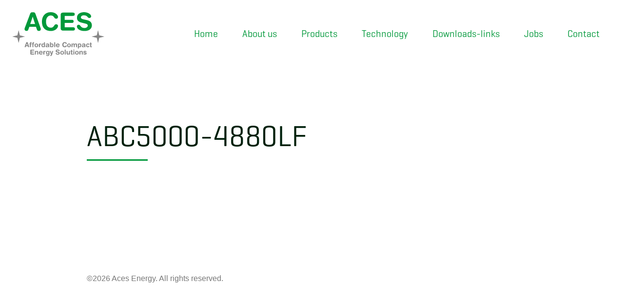

--- FILE ---
content_type: text/css
request_url: https://usercontent.one/wp/aces-energy.nl/wp-content/themes/aces/app.css?v=1769066236
body_size: 7705
content:
/* ------------------------------------------------------------ *    Reset
\* ------------------------------------------------------------ */
*,
*:before,
*:after {
  padding: 0;
  margin: 0;
  outline: 0;
  box-sizing: border-box; }

article, aside, details, figcaption, figure, footer, header, hgroup, menu, nav, section, summary, main {
  display: block; }

html,
body {
  min-height: 100%; }

html {
  tap-highlight-color: transparent; }

body {
  -moz-osx-font-smoothing: grayscale;
  -webkit-font-smoothing: antialiased;
  font-smoothing: antialiased;
  text-size-adjust: none; }

img, iframe, video, audio, object {
  max-width: 100%; }

img, iframe {
  border: 0 none; }

img {
  height: auto;
  display: inline-block;
  vertical-align: middle; }

b,
strong {
  font-weight: bold; }

address {
  font-style: normal; }

svg:not(:root) {
  overflow: hidden; }

a,
button,
input[type="submit"],
input[type="button"],
input[type="reset"],
input[type="file"],
input[type="image"],
label[for] {
  cursor: pointer; }

a[href^="tel"],
button[disabled],
input[disabled],
textarea[disabled],
select[disabled] {
  cursor: default; }

button::-moz-focus-inner,
input::-moz-focus-inner {
  padding: 0;
  border: 0; }

input[type="text"],
input[type="password"],
input[type="date"],
input[type="datetime"],
input[type="datetime-local"],
input[type="month"],
input[type="week"],
input[type="email"],
input[type="number"],
input[type="search"],
input[type="tel"],
input[type="time"],
input[type="url"],
input[type="color"],
textarea,
a[href^="tel"] {
  -webkit-appearance: none;
  -moz-appearance: none;
  appearance: none; }

input[type="number"]::-webkit-inner-spin-button,
input[type="number"]::-webkit-outer-spin-button {
  display: none;
  -webkit-appearance: none; }

input[type="search"]::-webkit-search-cancel-button,
input[type="search"]::-webkit-search-decoration {
  -webkit-appearance: none; }

textarea {
  overflow: auto;
  resize: none;
  -webkit-overflow-scrolling: touch;
  overflow-scrolling: touch; }

button,
input,
optgroup,
select,
textarea {
  font-family: inherit;
  font-size: inherit;
  color: inherit;
  -moz-osx-font-smoothing: grayscale;
  -webkit-font-smoothing: antialiased;
  font-smoothing: antialiased; }

button,
select {
  text-transform: none; }

table {
  width: 100%;
  border-collapse: collapse;
  border-spacing: 0; }

nav ul,
nav ol {
  list-style: none outside none; }

@keyframes showcase-image {
  0% {
    opacity: 0;
    transform: translateY(-30%) translateX(30%) scale(0.9); }
  100% {
    opacity: 1;
    transform: translateY(-20%) translateX(35%) scale(1); } }

@keyframes fade-in {
  0% {
    opacity: 0; }
  100% {
    opacity: 1; } }

.homepage {
  overflow-x: hidden; }
  .homepage .homepage-header {
    height: calc(100vh - 140px);
    position: relative; }
    .homepage .homepage-header .homepage-showcase {
      height: 90%;
      width: 100%;
      object-fit: contain;
      position: absolute;
      top: 25%;
      right: 5%;
      opacity: 0;
      transform: translateY(-30%) translateX(30%);
      transform-origin: 70% 50%;
      animation: 2000ms cubic-bezier(0.23, 1, 0.32, 1) 500ms 1 normal forwards running showcase-image; }
    .homepage .homepage-header .homepage-title {
      position: absolute;
      width: 50%;
      padding-right: 100px;
      left: 0;
      top: 50%;
      transform: translateY(-50%); }
      .homepage .homepage-header .homepage-title .homepage-title-text {
        opacity: 0;
        animation: 3500ms ease-out 1000ms 1 normal forwards running fade-in; }
        .homepage .homepage-header .homepage-title .homepage-title-text:after {
          display: none; }
      .homepage .homepage-header .homepage-title .link.see-more {
        display: inline-block;
        opacity: 0;
        animation: 2000ms ease-out 3000ms 1 normal forwards running fade-in; }
  .homepage .content-blocks {
    width: 80%;
    background-color: #f5f5f5;
    padding: 0 75px;
    margin: 0 -75px; }
    .homepage .content-blocks h2 {
      text-transform: uppercase; }
    .homepage .content-blocks .content-block {
      padding: 75px 0;
      font-size: 0; }
      .homepage .content-blocks .content-block .content-block-image {
        display: inline-block;
        width: 300px;
        vertical-align: middle; }
      .homepage .content-blocks .content-block .content-block-info {
        display: inline-block;
        width: calc(100% - 300px);
        vertical-align: middle;
        padding: 0 0 0 100px; }
      .homepage .content-blocks .content-block:nth-child(even) {
        transform: rotate(180deg); }
        .homepage .content-blocks .content-block:nth-child(even) > * {
          transform: rotate(180deg); }
        .homepage .content-blocks .content-block:nth-child(even) .content-block-info {
          padding: 0 100px 0 0; }
  @media only screen and (max-width: 1023px) {
    .homepage .homepage-header .homepage-title {
      top: 30%;
      width: 100%;
      padding-right: 0;
      text-align: center; }
      .homepage .homepage-header .homepage-title .button.see-more {
        margin-left: auto;
        margin-right: auto;
        margin-top: 0; } }
    @media only screen and (max-width: 1023px) and (max-width: 320px) {
      .homepage .homepage-header .homepage-title .button.see-more {
        display: none; } }
  @media only screen and (max-width: 1023px) {
    .homepage .homepage-header .homepage-showcase {
      right: 30%;
      top: 55%; }
    .homepage .content-blocks {
      width: calc(100% + 50px);
      margin: 0 -25px;
      padding: 25px; }
      .homepage .content-blocks .content-block {
        padding-top: 0;
        transform: none !important; }
        .homepage .content-blocks .content-block > * {
          transform: none !important; }
        .homepage .content-blocks .content-block .content-block-image {
          width: 100%;
          margin-bottom: 15px; }
        .homepage .content-blocks .content-block .content-block-info {
          padding-left: 0 !important;
          padding-right: 0 !important;
          width: 100%; }
          .homepage .content-blocks .content-block .content-block-info > * {
            width: 100%; } }

.advantages {
  margin-top: 25px; }
  .advantages .advantage {
    padding: 12.5px 0;
    font-size: 0; }
    .advantages .advantage i {
      width: 60px;
      user-select: none;
      color: #00983A;
      font-size: 32px; }
    .advantages .advantage span {
      width: calc(100% - 60px);
      font-size: 18px; }
    .advantages .advantage > * {
      display: inline-block;
      vertical-align: middle; }

.technology {
  font-size: 0;
  padding: 25px 0; }
  .technology .tech-image {
    width: 100px;
    height: 100px;
    object-fit: contain;
    display: inline-block;
    vertical-align: middle; }
  .technology .tech-info {
    display: inline-block;
    vertical-align: middle;
    width: calc(100% - 100px);
    padding-left: 75px; }
    .technology .tech-info .tech-title {
      color: #00983A; }

@media only screen and (max-width: 1023px) {
  .technology .tech-image {
    width: 60px;
    vertical-align: top; }
  .technology .tech-info {
    width: calc(100% - 60px);
    margin-top: 25px;
    padding-left: 15px; } }

.contact {
  width: 100%;
  height: 600px;
  background-color: #00983A;
  font-size: 0;
  box-shadow: 0 4px 19px -7px rgba(0, 0, 0, 0.75); }
  .contact .contact-address {
    width: 60%;
    display: inline-block;
    background-color: white;
    height: 100%;
    vertical-align: top;
    font-size: 16px;
    position: relative; }
    .contact .contact-address .addresses {
     height: 50%; 
      display: block;
      }
      .contact .contact-address .addresses .address-background {
	      background-size: cover;
	      min-height: 300px;
      }
      .contact .contact-address .addresses .address {
	      background: rgba(255, 255, 255, 0.75);
	      width: 35%;

        padding: 25px; }
        .contact .contact-address .addresses .address i {
          display: inline-block;
          vertical-align: middle;
          margin-right: 20px; }
        .contact .contact-address .addresses .address span {
          display: inline-block;
          vertical-align: middle; }
        .contact .contact-address .addresses .address a {
          display: block;
          margin: 5px 0;
          text-decoration: none;
          color: #00210D;
          transition: color 250ms ease-out;
          cursor: pointer !important; }
          .contact .contact-address .addresses .address a:hover {
            color: #00983A; }
  .contact .contact-form {
    vertical-align: top;
    height: 100%;
    position: relative;
    width: 40%;
    display: inline-block;
    font-size: 16px;
    text-align: center;
    font-family: geogrotesque, sans-serif; }
    .contact .contact-form > div {
      position: absolute;
      width: 70%;
      top: 50%;
      left: 50%;
      transform: translateY(-50%) translateX(-50%);
      text-align: left; }
      .contact .contact-form > div form > p {
        position: relative; }
      .contact .contact-form > div .textfield {
        position: relative;
        padding: 15px 0; }
        .contact .contact-form > div .textfield > * {
          width: 100%; }
        .contact .contact-form > div .textfield label {
          pointer-events: none;
          color: rgba(255, 255, 255, 0.85);
          position: absolute;
          top: 25px;
          transition: top 150ms ease-in, font-size 150ms ease-in; }
        .contact .contact-form > div .textfield input, .contact .contact-form > div .textfield textarea {
          background: transparent;
          padding: 10px 0;
          border: none;
          color: white;
          border-bottom: 1px solid rgba(255, 255, 255, 0.7); }
          .contact .contact-form > div .textfield input:focus ~ label, .contact .contact-form > div .textfield input:valid ~ label, .contact .contact-form > div .textfield textarea:focus ~ label, .contact .contact-form > div .textfield textarea:valid ~ label {
            top: 5px;
            font-size: 14px; }
    .contact .contact-form .wpcf7-response-output {
      padding: 15px;
      margin: 25px 0 0 0;
      width: 100%; }
    .contact .contact-form .wpcf7-mail-sent-ng {
      border: none;
      background-color: red;
      color: white; }
    .contact .contact-form .wpcf7-validation-errors {
      border: none;
      background-color: darkorange;
      color: white; }
  @media only screen and (max-width: 767px) {
    .contact {
      height: auto; }
      .contact .contact-address {
        width: 100%;
        padding: 0px;
        height: auto; }
	.contact .contact-address .addresses .address  {
		width: 100%;
	}
	.contact .contact-address .addresses .address-background {
		min-height: unset;
	}
        .contact .contact-address .addresses {
          position: static;
          top: unset;
          left: unset;
          transform: none;
          width: 100%; }
      .contact .contact-form {
        width: 100%;
        padding: 25px;
        height: auto; }
        .contact .contact-form > div {
          position: static;
          top: unset;
          left: unset;
          transform: none;
          width: 100%; } }
.product-page .content-panel {
  border-top: 1px solid rgba(0, 0, 0, 0.1);
}
.product-page .content-panel:nth-child(even) {
  background-color: #f5f5f5; }
  .product-page .content-panel:nth-child(even) .wrap:after {
    background-color: #f5f5f5; }
  .product-page .content-panel:nth-child(even) .product-category-products:after {
    /* Permalink - use to edit and share this gradient: http://colorzilla.com/gradient-editor/#f5f5f5+0,f5f5f5+100&0+0,1+100 */
    background: -moz-linear-gradient(left, rgba(245, 245, 245, 0) 0%, whitesmoke 100%);
    /* FF3.6-15 */
    background: -webkit-linear-gradient(left, rgba(245, 245, 245, 0) 0%, whitesmoke 100%);
    /* Chrome10-25,Safari5.1-6 */
    background: linear-gradient(to right, rgba(245, 245, 245, 0) 0%, whitesmoke 100%);
    /* W3C, IE10+, FF16+, Chrome26+, Opera12+, Safari7+ */
    filter: progid:DXImageTransform.Microsoft.gradient(startColorstr='#00f5f5f5', endColorstr='#f5f5f5', GradientType=1);
    /* IE6-9 */ }

.product-page .content-panel .product-category-header {
  position: relative;
  padding-bottom: 25px; }
  .product-page .content-panel .product-category-header h2 {
    margin-left: 50px;
    line-height: 60px; }
.product-page .content-panel .product-category-header h2 a { color: black;
  text-decoration: none;}
  .product-page .content-panel .product-category-header .more-products {
    position: absolute;
    right: 0;
    top: 0;
    margin: 0; }

.product-page .content-panel .product-category-products {
  font-size: 0;
  position: relative;
  text-align: center;}
  .product-page .content-panel .product-category-products .product-category-product {
    margin: 50px 50px 0 50px;
    width: 250px;
    display: inline-block;
    text-decoration: none;
    color: #00210D;
    transition: transform 400ms ease-in-out; }
    .product-page .content-panel .product-category-products .product-category-product:hover {
      transform: scale(1.1);
      transition-duration: 2s; }
    .product-page .content-panel .product-category-products .product-category-product img {
      width: 100%;
      height: 250px;
      object-fit: contain;
      margin-bottom: 25px; }
    .product-page .content-panel .product-category-products .product-category-product p {
      font-family: geogrotesque, sans-serif;
      width: 100%;
      text-align: center;
      text-transform: uppercase;
      font-size: 24px;
      color: #00210D;
      font-weight: 600;
      margin-bottom: 15px; }

    .pdf-download {
      margin-left: 16px;
      display: inline-block;
      height: 32px;
      width: 32px;
      vertical-align: middle;
    }
@media only screen and (max-width: 1023px) {
  .product-page .content-panel .product-category-header h2 {
    margin-left: 0; }
  .product-page .content-panel .product-category-products {
    margin: 0 -25px; }
    .product-page .content-panel .product-category-products .product-category-product {
      width: 150px; }
      .product-page .content-panel .product-category-products .product-category-product img {
        height: 150px; } }

@media only screen and (max-width: 767px) {
  .product-page .content-panel .product-category-header {
    position: static; }
    .product-page .content-panel .product-category-header h2 {
      font-size: 24px; }
    .product-page .content-panel .product-category-header .more-products {
      display: block;
    position: relative;} }

.inquiry-form {
  vertical-align: top;
  position: relative;
  display: inline-block;
  width: 100%;
  font-size: 16px;
  text-align: center;
  background-color: #808285;
  font-family: geogrotesque, sans-serif; }
  .inquiry-form h3 {
    color: white; }
  .inquiry-form > div {
    text-align: left; }
    .inquiry-form > div form {
      font-size: 0;
      width: 100%; }
      .inquiry-form > div form p {
        position: relative; }
      .inquiry-form > div form .form-section {
        border-top: 2px solid white;
        padding: 60px;
        width: 50%;
        display: inline-block;
        vertical-align: top;
        min-height: 600px; }
        .inquiry-form > div form .form-section:nth-child(2n) {
          border-left: 2px solid white; }
        .inquiry-form > div form .form-section:nth-last-child(1) {
          border-bottom: 2px solid white; }
        .inquiry-form > div form .form-section:nth-last-child(2) {
          border-bottom: 2px solid white; }
        .inquiry-form > div form .form-section:nth-child(4n+2) {
          background-color: #00983A; }
        .inquiry-form > div form .form-section:nth-child(4n+3) {
          background-color: #00983A; }
        .inquiry-form > div form .form-section h3 {
          margin: 0 15px; }
        .inquiry-form > div form .form-section .textfield {
          position: relative;
          padding: 15px;
          font-size: 16px; }
          .inquiry-form > div form .form-section .textfield.dimension {
            display: inline-block;
            width: 33.3%; }
          .inquiry-form > div form .form-section .textfield > * {
            width: 100%; }
          .inquiry-form > div form .form-section .textfield label {
            pointer-events: none;
            color: rgba(255, 255, 255, 0.85);
            position: absolute;
            top: 25px;
            transition: top 150ms ease-in, font-size 150ms ease-in; }
          .inquiry-form > div form .form-section .textfield input, .inquiry-form > div form .form-section .textfield textarea {
            background: transparent;
            padding: 10px 0 5px 0;
            border: none;
            color: white;
            border-bottom: 1px solid rgba(255, 255, 255, 0.7); }
            .inquiry-form > div form .form-section .textfield input:focus ~ label, .inquiry-form > div form .form-section .textfield input:valid ~ label, .inquiry-form > div form .form-section .textfield textarea:focus ~ label, .inquiry-form > div form .form-section .textfield textarea:valid ~ label {
              top: 5px;
              font-size: 14px; }
  .inquiry-form .wpcf7-response-output {
    padding: 15px;
    margin: 25px 0 0 0;
    width: 100%;
    font-size: 16px; }
  .inquiry-form .wpcf7-mail-sent-ng {
    border: none;
    background-color: red;
    color: white; }
  .inquiry-form .wpcf7-validation-errors {
    border: none;
    background-color: darkorange;
    color: white; }
  @media only screen and (max-width: 1023px) {
    .inquiry-form {
      background-color: transparent; }
      .inquiry-form > div form .form-section {
        min-height: 0;
        width: 100%;
        border-right: none !important;
        border-top: none !important;
        border-left: none !important;
        border-bottom: 2px solid white !important; }
        .inquiry-form > div form .form-section:nth-child(odd) {
          background-color: #00983A !important; }
        .inquiry-form > div form .form-section:nth-child(even) {
          background-color: #808285 !important; }
      .inquiry-form > div form button[type='submit'] {
        color: white; }
        .inquiry-form > div form button[type='submit']:before {
          background-color: #00983A; } }
  @media only screen and (max-width: 767px) {
    .inquiry-form > div form .form-section {
      padding: 25px 10px; }
      .inquiry-form > div form .form-section .textfield.dimension {
        width: 100%; }
    .inquiry-form > div form button[type='submit'] {
      margin-left: 0;
      margin-right: 0;
      width: 100%; } }

.keep-me-updated {
  vertical-align: top;
  height: auto;
  position: relative;
  display: inline-block;
  padding: 75px 50px;
  font-size: 16px;
  text-align: center;
  font-family: geogrotesque, sans-serif;
  background-color: #00983A; }
  .keep-me-updated > div {
    text-align: left; }
    .keep-me-updated > div form {
      font-size: 0; }
      .keep-me-updated > div form > * {
        display: inline-block;
        vertical-align: middle;
        margin: 0 25px; }
      .keep-me-updated > div form p {
        position: relative;
        text-align: center;
        margin-top: 15px;
        width: calc(100% - 50px); }
      .keep-me-updated > div form .textfield {
        font-size: 18px;
        position: relative;
        width: calc(50% - 50px);
        padding: 15px 0; }
        .keep-me-updated > div form .textfield > * {
          width: 100%; }
        .keep-me-updated > div form .textfield label {
          pointer-events: none;
          color: rgba(255, 255, 255, 0.85);
          position: absolute;
          top: 25px;
          transition: top 150ms ease-in, font-size 150ms ease-in; }
        .keep-me-updated > div form .textfield input, .keep-me-updated > div form .textfield textarea {
          background: transparent;
          padding: 10px 0;
          border: none;
          color: white;
          border-bottom: 1px solid rgba(255, 255, 255, 0.7); }
          .keep-me-updated > div form .textfield input:focus ~ label, .keep-me-updated > div form .textfield input:valid ~ label, .keep-me-updated > div form .textfield textarea:focus ~ label, .keep-me-updated > div form .textfield textarea:valid ~ label {
            top: 5px;
            font-size: 14px; }
  .keep-me-updated .wpcf7-response-output {
    padding: 15px;
    margin: 0 25px;
    width: 100%;
    font-size: 16px; }
  .keep-me-updated .wpcf7-mail-sent-ng {
    border: none;
    background-color: red;
    color: white; }
  .keep-me-updated .wpcf7-validation-errors {
    border: none;
    background-color: darkorange;
    color: white; }
  @media only screen and (max-width: 767px) {
    .keep-me-updated {
      padding: 25px 0; }
      .keep-me-updated > div form .textfield {
        width: calc(100% - 50px); } }

.news-panel {
  padding-top: 0; }
  .news-panel .news-item {
    font-size: 0;
    cursor: pointer;
    display: block;
    color: #00210D;
    transition: background-color 200ms ease-in;
    margin-bottom: 25px; }
    .news-panel .news-item:hover {
      background-color: #eeeeee; }
      .news-panel .news-item:hover .news-item-info .news-item-title {
        color: #00983A; }
      .news-panel .news-item:hover .news-item-info .news-item-date {
        opacity: 0.45; }
    .news-panel .news-item .news-item-photo {
      display: inline-block;
      width: 200px;
      height: 200px;
      object-fit: cover;
      vertical-align: middle; }
    .news-panel .news-item .news-item-info {
      vertical-align: middle;
      display: inline-block;
      width: calc(100% - 200px);
      padding: 25px 0 25px 100px; }
      .news-panel .news-item .news-item-info .news-item-date {
        font-family: geogrotesque, sans-serif;
        text-transform: uppercase;
        font-weight: 600;
        opacity: 0.25;
        font-size: 18px;
        transition: opacity 200ms ease-in;
        letter-spacing: 0.05em;
        padding-bottom: 10px; }
      .news-panel .news-item .news-item-info .news-item-title {
        font-family: geogrotesque, sans-serif;
        font-size: 30px;
        line-height: 40px;
        transition: color 200ms ease-in; }
    @media only screen and (max-width: 767px) {
      .news-panel .news-item {
        margin-bottom: 35px; }
        .news-panel .news-item .news-item-photo {
          width: 100%;
          height: 150px; }
        .news-panel .news-item .news-item-info {
          width: 100%;
          padding: 10px 0 25px 0; }
          .news-panel .news-item .news-item-info .news-item-date {
            padding-bottom: 0;
            position: relative;
            top: -190px; }
          .news-panel .news-item .news-item-info .news-item-title {
            position: relative;
            top: -25px; } }
  .news-panel .news-pagination {
    text-align: right;
    padding: 100px 0 0 0; }
    .news-panel .news-pagination .pagination-button {
      position: relative;
      display: inline-block;
      vertical-align: middle;
      text-decoration: none;
      min-width: 30px;
      height: 30px;
      line-height: 26px;
      font-size: 14px;
      text-align: center;
      padding: 0 5px;
      color: #aaa;
      border: 2px solid #ccc;
      font-family: geogrotesque, sans-serif;
      font-weight: 600;
      transition: border-color 150ms ease-in, color 150ms ease-in; }
      .news-panel .news-pagination .pagination-button:hover {
        border-color: #00983A;
        color: #00983A; }
    .news-panel .news-pagination .pagination-direction {
      border-color: transparent; }
      .news-panel .news-pagination .pagination-direction.disabled {
        pointer-events: none;
        border: none;
        opacity: 0.5; }
      .news-panel .news-pagination .pagination-direction:after {
        content: '';
        display: block;
        position: absolute;
        width: 7px;
        height: 7px;
        top: 50%;
        left: 50%;
        border-top: 2px solid #aaa;
        border-right: 2px solid #aaa;
        transform: translateX(-50%) translateY(-50%);
        transition: border-color 150ms ease-in; }
      .news-panel .news-pagination .pagination-direction.next:after {
        transform: translateX(-50%) translateY(-50%) rotate(45deg); }
      .news-panel .news-pagination .pagination-direction.previous:after {
        transform: translateX(-50%) translateY(-50%) rotate(-135deg); }
      .news-panel .news-pagination .pagination-direction:hover:after {
        border-color: #00983A; }

#menu-toggle {
  position: fixed;
  left: -9999px;
  opacity: 0;
  pointer-events: none; }

.menu-toggle-icon {
  position: absolute;
  left: 5px;
  top: 50%;
  transform: translateY(-50%) scale(0.75);
  /*
     * Vortex
     */ }
  .menu-toggle-icon .hamburger {
    padding: 15px 15px;
    display: inline-block;
    cursor: pointer;
    transition-property: opacity, filter;
    transition-duration: 0.15s;
    transition-timing-function: linear;
    font: inherit;
    color: inherit;
    text-transform: none;
    background-color: transparent;
    border: 0;
    margin: 0;
    overflow: visible; }
  .menu-toggle-icon .hamburger-box {
    width: 40px;
    height: 24px;
    display: inline-block;
    position: relative; }
  .menu-toggle-icon .hamburger-inner {
    display: block;
    top: 50%;
    margin-top: -2px; }
  .menu-toggle-icon .hamburger-inner, .menu-toggle-icon .hamburger-inner::before, .menu-toggle-icon .hamburger-inner::after {
    width: 40px;
    height: 4px;
    background-color: #00983A;
    border-radius: 0;
    position: absolute;
    transition-property: transform;
    transition-duration: 0.15s;
    transition-timing-function: ease; }
  .menu-toggle-icon .hamburger-inner::before, .menu-toggle-icon .hamburger-inner::after {
    content: "";
    display: block; }
  .menu-toggle-icon .hamburger-inner::before {
    top: -10px; }
  .menu-toggle-icon .hamburger-inner::after {
    bottom: -10px; }
  .menu-toggle-icon .hamburger--vortex .hamburger-inner {
    transition-duration: 0.2s;
    transition-timing-function: cubic-bezier(0.19, 1, 0.22, 1); }
  .menu-toggle-icon .hamburger--vortex .hamburger-inner::before, .menu-toggle-icon .hamburger--vortex .hamburger-inner::after {
    transition-duration: 0s;
    transition-delay: 0.1s;
    transition-timing-function: linear; }
  .menu-toggle-icon .hamburger--vortex .hamburger-inner::before {
    transition-property: top, opacity; }
  .menu-toggle-icon .hamburger--vortex .hamburger-inner::after {
    transition-property: bottom, transform; }

#menu-toggle:checked ~ .menu-toggle-icon .hamburger--vortex .hamburger-inner {
  transform: rotate(765deg);
  transition-timing-function: cubic-bezier(0.19, 1, 0.22, 1); }

#menu-toggle:checked ~ .menu-toggle-icon .hamburger--vortex .hamburger-inner::before, #menu-toggle:checked ~ .menu-toggle-icon .hamburger--vortex.is-active .hamburger-inner::after {
  transition-delay: 0s; }

#menu-toggle:checked ~ .menu-toggle-icon .hamburger--vortex .hamburger-inner::before {
  top: 0;
  opacity: 0; }

#menu-toggle:checked ~ .menu-toggle-icon .hamburger--vortex .hamburger-inner::after {
  bottom: 0;
  transform: rotate(90deg); }

@keyframes header-home-animation {
  0% {
    transform: translateY(-50%) translateX(-200%); }
  100% {
    transform: translateY(-50%) translateX(0); } }

@keyframes header-home-animation-mobile {
  0% {
    transform: translateY(-110%); }
  100% {
    transform: translateY(0); } }

@keyframes header-menu-animation {
  0% {
    opacity: 0;
    transform: translateY(-50%) translateX(10%); }
  100% {
    opacity: 1;
    transform: translateY(-50%) translateX(0); } }

header {
  position: fixed;
  top: 0;
  left: 0;
  right: 0;
  list-style: none;
  display: block;
  text-align: right;
  height: 140px;
  padding: 25px;
  background-color: white;
  z-index: 99;
  transition: height 250ms ease-out, box-shadow 250ms ease-out; }
  header.menu-animation .header-home {
    transform: translateY(-50%) translateX(-200%);
    animation: 1500ms cubic-bezier(0.23, 1, 0.32, 1) 2000ms 1 normal forwards running header-home-animation; }
  header.menu-animation ul.header-menu {
    opacity: 0;
    transform: translateY(-50%) translateX(10%);
    animation: 600ms cubic-bezier(0.25, 0.46, 0.45, 0.94) 2000ms 1 normal forwards running header-menu-animation; }
  header.scrolled {
    height: 115px;
    box-shadow: 0 4px 19px -7px rgba(0, 0, 0, 0.75); }
  header .header-home {
    position: absolute;
    top: 50%;
    height: 100%;
    padding: 25px 0;
    transform: translateY(-50%) translateX(0);
    left: 25px;
    text-align: left; }
    header .header-home img {
      height: 100%; }
  header ul.header-menu {
    font-size: 0;
    display: block;
    position: absolute;
    top: 50%;
    transform: translateY(-50%);
    right: 25px; }
    header ul.header-menu > li {
      display: inline-block;
      position: relative; }
      header ul.header-menu > li.menu-item-has-children:hover {
        box-shadow: 0 4px 10px 0 rgba(0, 0, 0, 0.08); }
        header ul.header-menu > li.menu-item-has-children:hover ul.sub-menu {
          max-height: 500px; }
      header ul.header-menu > li ul.sub-menu {
        display: block;
        position: absolute;
        left: 0;
        top: 70px;
        text-align: left;
        width: 300px;
        background-color: white;
        box-shadow: 0 4px 10px 0 rgba(0, 0, 0, 0.08);
        max-height: 0;
        transition: max-height 300ms ease-in-out;
        overflow: hidden; }
        header ul.header-menu > li ul.sub-menu li.current-menu-item a {
          font-weight: 600;
          color: #00983A; }
          header ul.header-menu > li ul.sub-menu li.current-menu-item a:hover {
            color: #00983A; }
        header ul.header-menu > li ul.sub-menu li > a {
          font-size: 18px;
          padding: 10px 25px;
          color: #777777;
          text-decoration: none;
          font-family: geogrotesque, sans-serif;
          display: block; }
          header ul.header-menu > li ul.sub-menu li > a:hover {
            color: #00210D;
            font-weight: 600; }
        header ul.header-menu > li ul.sub-menu li:first-child {
          padding-top: 10px; }
        header ul.header-menu > li ul.sub-menu li:last-child {
          padding-bottom: 10px; }
      header ul.header-menu > li > a {
        display: block;
        position: relative;
        color: #00983A;
        font-size: 20px;
        line-height: 1;
        font-family: geogrotesque, sans-serif;
        text-decoration: none;
        padding: 25px; }
      header ul.header-menu > li.current-menu-item > a {
        color: #00983A; }
      header ul.header-menu > li.current-menu-item:after {
        content: '';
        position: absolute;
        left: 25px;
        right: 25px;
        bottom: 10px;
        height: 2px;
        background-color: #00983A;
        transform: none; }
      header ul.header-menu > li:after {
        content: '';
        position: absolute;
        left: 25px;
        right: 25px;
        bottom: 10px;
        height: 2px;
        background-color: #777777;
        transform: scaleX(0) rotate(2deg);
        transition: transform 250ms; }
      header ul.header-menu > li:hover:after {
        transform: scaleX(1) rotate(0deg); }
  header #menu-toggle, header .menu-toggle-icon {
    display: none; }
    @media only screen and (max-width: 1023px) {
      header #menu-toggle, header .menu-toggle-icon {
        display: block; } }
  @media only screen and (max-width: 1023px) {
    header {
      height: auto;
      width: 100%;
      padding: 0 25px;
      text-align: center; }
      header.menu-animation {
        transform: translateY(-110%);
        animation: 1500ms cubic-bezier(0.23, 1, 0.32, 1) 2000ms 1 normal forwards running header-home-animation-mobile; }
      header.scrolled {
        height: auto; }
        header.scrolled a.header-home {
          height: 56px; }
      header.menu-animation a.header-home {
        animation: none;
        transform: scale(1); }
      header a.header-home {
        left: unset;
        right: unset;
        top: unset;
        bottom: unset;
        position: relative;
        display: inline-block;
        transform-origin: 50% 0;
        z-index: 98;
        transform: scale(1);
        transition: transform 300ms ease-in-out, height 300ms ease-in-out;
        padding: 10px 0;
        height: 80px;
        /* Permalink - use to edit and share this gradient: http://colorzilla.com/gradient-editor/#ffffff+0,ffffff+100&1+0,1+50,0+100 */
        background: -moz-linear-gradient(top, white 0%, white 50%, rgba(255, 255, 255, 0) 100%);
        /* FF3.6-15 */
        background: -webkit-linear-gradient(top, white 0%, white 50%, rgba(255, 255, 255, 0) 100%);
        /* Chrome10-25,Safari5.1-6 */
        background: linear-gradient(to bottom, white 0%, white 50%, rgba(255, 255, 255, 0) 100%);
        /* W3C, IE10+, FF16+, Chrome26+, Opera12+, Safari7+ */
        filter: progid:DXImageTransform.Microsoft.gradient(startColorstr='#ffffff', endColorstr='#00ffffff', GradientType=0);
        /* IE6-9 */ }
        header a.header-home img {
          height: 100%; }
      header .menu-toggle-icon {
        z-index: 99; }
      header div.header-menu {
        overflow: hidden;
        position: fixed;
        top: 0;
        height: 0;
        left: 0;
        right: 0;
        transition: height 550ms cubic-bezier(0.86, 0, 0.07, 1), box-shadow 300ms ease-in;
        background-color: white; }
        header div.header-menu ul.header-menu {
          position: absolute;
          top: calc(50% + 56px);
          left: 0;
          right: 0;
          transform: translateY(-50%);
          text-align: center;
          animation: none;
          opacity: 1; }
          header div.header-menu ul.header-menu li {
            display: block;
            transition: background-color 200ms; }
            header div.header-menu ul.header-menu li:after {
              display: none; }
            header div.header-menu ul.header-menu li.current-menu-item {
              font-weight: 600; }
              header div.header-menu ul.header-menu li.current-menu-item:after {
                display: block;
                width: 80px;
                left: 50%;
                bottom: 5px;
                transform: translateX(-50%);
                background-color: #00210D; }
            header div.header-menu ul.header-menu li.menu-item-has-children {
              box-shadow: none; }
            header div.header-menu ul.header-menu li :hover {
              background-color: #f5f5f5; }
            header div.header-menu ul.header-menu li .sub-menu {
              display: none; }
            header div.header-menu ul.header-menu li a {
              padding: 25px 0; }
      header #menu-toggle:checked ~ div.header-menu {
        height: 100vh;
        box-shadow: 0 4px 19px -7px rgba(0, 0, 0, 0.75); }
      header #menu-toggle:checked ~ a.header-home {
        transition: transform 300ms ease-in-out 150ms, height 300ms ease-in-out 150ms;
        transform: scale(1.6);
        height: 80px; } }
  @media only screen and (max-width: 767px) {
    header div.header-menu ul.header-menu li a {
      padding: 15px 0; } }

@media only screen and (max-width: 1120px) {
  header ul.header-menu > li > a {
    padding: 25px 15px; } }

footer {
  padding: 75px 0; }
  footer .copyright {
    text-align: center;
    font-size: 16px;
    line-height: 24px;
    color: #777777;
    font-family: Nunito, sans-serif; }

.products {
  margin: 0 -75px;
  font-size: 0;
  text-align: center; }
  .products .product {
    background-color: rgba(255, 255, 255, 0.85);
    padding: 75px;
    margin: 75px;
    width: calc(50% - 150px);
    vertical-align: top;
    display: inline-block;
    position: relative;
    overflow: hidden;
    color: #00210D;
    text-decoration: none; }
    .products .product .product-picture {
      width: 100%;
      height: 300px;
      object-fit: contain; }
    .products .product .product-name {
      margin-top: 25px;
      text-align: center;
      transition: opacity 200ms; }
    .products .product:hover .product-name {
      opacity: 0; }
    .products .product .product-stats {
      position: absolute;
      overflow: hidden;
      top: 100%;
      left: 0;
      right: 0;
      bottom: 0;
      padding: 75px;
      background-color: rgba(255, 255, 255, 0.75);
      transition: top 250ms ease-in; }
      .products .product .product-stats .product-stats-name {
        margin-bottom: 25px;
        text-align: center; }
      .products .product .product-stats .product-stat {
        line-height: 28px; }
        .products .product .product-stats .product-stat .product-stat-name {
          display: inline-block;
          vertical-align: middle;
          text-align: right;
          width: 50%;
          font-size: 16px;
          line-height: 18px;
          padding: 5px 40px 5px 0;
          text-transform: uppercase;
          font-family: geogrotesque, sans-serif;
          font-weight: 600;
          transition: padding 400ms ease-out; }
        .products .product .product-stats .product-stat .product-stat-value {
          padding: 5px 0 5px 40px;
          display: inline-block;
          vertical-align: middle;
          text-align: left;
          width: 50%;
          font-size: 16px;
          line-height: 18px;
          transition: padding 400ms ease-out; }
    .products .product:hover .product-stats {
      top: 0; }
      .products .product:hover .product-stats .product-stat-name {
        padding: 5px 10px 5px 0; }
      .products .product:hover .product-stats .product-stat-value {
        padding: 5px 0 5px 10px; }
  @media only screen and (max-width: 1024px) {
    .products {
      margin: 0; }
      .products .product {
        margin: 12.5px 0;
        width: 100%;
        padding: 25px; }
        .products .product .product-name {
          opacity: 1 !important;
          margin-bottom: 10px; }
        .products .product .product-stats {
          position: static;
          background: none;
          padding: 0; }
          .products .product .product-stats .product-stats-name {
            display: none; }
          .products .product .product-stats .product-stat > * {
            padding: 5px 10px !important; } }

.chargers .charger {
  background-color: rgba(255, 255, 255, 0.85);
  margin: 75px 0;
  padding: 75px;
  font-size: 0; }
  .chargers .charger .product-header {
    display: inline-block;
    vertical-align: middle;
    width: 250px; }
    .chargers .charger .product-header .product-picture {
      width: 100%; }
    .chargers .charger .product-header .product-name {
      text-align: center;
      margin-top: 25px; }
  .chargers .charger .product-stats {
    padding: 25px 75px;
    display: inline-block;
    vertical-align: middle;
    width: calc(50% - 125px);
    font-size: 16px; }
    .chargers .charger .product-stats .product-stat {
      margin: 20px 0; }
      .chargers .charger .product-stats .product-stat .product-stat-name {
        font-family: geogrotesque, sans-serif;
        text-transform: uppercase;
        display: inline; }
      .chargers .charger .product-stats .product-stat .product-stat-value {
        display: inline;
        font-weight: 600; }
  .chargers .charger .io {
    display: inline-block;
    vertical-align: middle;
    width: calc(50% - 125px); }
    .chargers .charger .io > div {
      font-size: 16px;
      text-align: center;
      display: inline-block;
      width: 50%;
      padding: 25px; }
      .chargers .charger .io > div:not(:last-child) {
        border-right: 1px solid rgba(0, 0, 0, 0.3); }
    .chargers .charger .io .io-header {
      font-family: geogrotesque, sans-serif;
      text-transform: uppercase;
      font-size: 18px;
      font-weight: 600;
      margin-bottom: 5px; }
      .chargers .charger .io .io-header > * {
        vertical-align: middle; }
    .chargers .charger .io .io-cable i {
      font-size: 16px; }

@media only screen and (min-width: 1400px) {
  .chargers .charger .product-header {
    width: 200px; }
  .chargers .charger .product-stats {
    width: calc(50% - 100px); }
  .chargers .charger .io {
    width: calc(50% - 100px); } }

@media only screen and (max-width: 1024px) {
  .chargers .charger .product-header {
    width: 50%; }
    .chargers .charger .product-header img {
      object-fit: contain;
      max-height: 200px; }
  .chargers .charger .product-stats {
    width: 50%;
    padding-right: 0; }
  .chargers .charger .io {
    margin-top: 50px;
    width: 100%; } }

@media only screen and (max-width: 1023px) {
  .chargers .charger .product-header {
    width: 150px; }
  .chargers .charger .product-stats {
    width: calc(100% - 150px);
    padding-right: 0; }
  .chargers .charger .io {
    margin-top: 50px;
    width: 100%; } }

@media only screen and (max-width: 767px) {
  .chargers .charger {
    padding: 50px 25px;
    margin: 25px 0; }
    .chargers .charger .product-header {
      width: 100%; }
      .chargers .charger .product-header img {
        object-fit: contain;
        max-height: 150px; }
    .chargers .charger .product-stats {
      width: 100%;
      padding-right: 0;
      padding-left: 0;
      text-align: center; }
    .chargers .charger .io {
      margin-top: 0;
      width: 100%;
      padding: 0 50px; }
      .chargers .charger .io > div:not(:last-child) {
        border-right: none;
        border-bottom: 1px solid rgba(0, 0, 0, 0.3); }
      .chargers .charger .io .input, .chargers .charger .io .output {
        width: 100%;
        padding: 10px 5px; } }

.single-battery .top {
  font-size: 0; }
  .single-battery .top .banner {
    display: inline-block;
    width: 50%;
    vertical-align: middle; }
    .single-battery .top .banner .battery-photo {
      width: 100%;
      margin-top: 50px; }
  .single-battery .top .main-specs {
    padding: 0 100px 0 200px;
    font-size: 18px;
    display: inline-block;
    width: 50%;
    vertical-align: middle; }
    .single-battery .top .main-specs .main-spec {
      padding: 15px 0; }
      .single-battery .top .main-specs .main-spec .main-spec-key {
        font-size: 26px;
        color: #00210D;
        opacity: 0.6;
        display: inline-block;
        vertical-align: middle;
        margin-right: 5px;
        text-transform: uppercase;
        font-family: geogrotesque, sans-serif; }
      .single-battery .top .main-specs .main-spec .main-spec-value {
        font-size: 36px;
        color: #00210D;
        font-weight: 600;
        display: inline-block;
        vertical-align: middle;
        font-family: geogrotesque, sans-serif; }
      .single-battery .top .main-specs .main-spec .main-spec-sub {
        font-family: geogrotesque, sans-serif;
        font-size: 16px;
        opacity: 0.4;
        display: inline-block;
        vertical-align: middle;
        color: #00210D; }
    .single-battery .top .main-specs .more-link {
      padding-top: 25px; }

.single-battery .mid {
  margin-top: 50px; }
  .single-battery .mid .product-stats {
    margin-top: 50px; }
    .single-battery .mid .product-stats .product-stat {
      font-size: 0; }
      .single-battery .mid .product-stats .product-stat:nth-child(even) {
        background-color: #f5f5f5; }
      .single-battery .mid .product-stats .product-stat .product-stat-name {
        width: 50%;
        display: inline-block;
        padding: 10px;
        vertical-align: top;
        box-sizing: border-box;
        font-size: 18px;
        text-align: right;
        opacity: 0.6;
        font-family: geogrotesque, sans-serif; }
      .single-battery .mid .product-stats .product-stat .product-stat-value {
        width: 50%;
        box-sizing: border-box;
        font-size: 18px;
        display: inline-block;
        padding: 10px;
        vertical-align: top;
        font-family: geogrotesque, sans-serif;
        font-weight: 500; }

@media only screen and (max-width: 1023px) {
  .single-battery .top .main-specs {
    padding-left: 100px; }
    .single-battery .top .main-specs .main-spec .main-spec-key {
      display: block;
      font-size: 20px; }
    .single-battery .top .main-specs .main-spec .main-spec-value {
      font-size: 28px; } }

@media only screen and (max-width: 767px) {
  .single-battery .top .banner {
    width: 100%; }
    .single-battery .top .banner .battery-photo {
      max-height: 250px;
      object-fit: contain; }
  .single-battery .top .main-specs {
    width: 100%; }
    .single-battery .top .main-specs .main-spec {
      display: none; }
    .single-battery .top .main-specs .more-link {
      padding-left: 25px; }
  .single-battery .mid {
    margin-top: 0; } }

main {
  padding-top: 140px;
  font-family: Roboto, sans-serif;
  color: #00210D; }
  @media only screen and (max-width: 1023px) {
    main {
      padding-top: 80px; } }
  main.no-scroll {
    height: 100vh;
    overflow: hidden; }
    main.no-scroll + footer {
      display: none; }

* {
  -webkit-tap-highlight-color: transparent; }

h1 {
  font-size: 60px;
  line-height: 80px;
  font-family: geogrotesque, sans-serif;
  font-weight: 400;
  margin-bottom: 40px;
  position: relative; }
  @media only screen and (max-width: 1023px) {
    h1 {
      font-size: 32px;
      line-height: 48px; } }
  h1:after {
    content: '';
    position: absolute;
    left: 0;
    bottom: -10px;
    width: 125px;
    height: 3px;
    background-color: #00983A; }

h2 {
  font-size: 30px;
  line-height: 42px;
  font-family: geogrotesque, sans-serif;
  font-weight: 600; }

h3 {
  font-size: 24px;
  line-height: 40px;
  font-family: geogrotesque, sans-serif;
  font-weight: 600;
  text-transform: uppercase; }

p {
  font-size: 18px;
  line-height: 30px;
  color: #777777; }
  @media only screen and (max-width: 767px) {
    p {
      font-size: 16px; } }

.banner {
  padding: 100px 0 25px 0;
  display: block;
  width: 100%; }
  .banner p {
    max-width: 890px; }
  @media only screen and (max-width: 767px) {
    .banner {
      padding: 50px 0; } }

.content-panel {
  padding: 50px 0; }
  .content-panel.grey {
    background-color: #f2f2f2; }
  .content-panel.background {
    background-size: cover !important; }

.link {
  position: relative;
  display: inline-block;
  font-size: 18px;
  font-family: geogrotesque, sans-serif;
  cursor: pointer;
  padding-bottom: 5px;
  color: #00210D;
  text-decoration: none; }
  .link:before {
    pointer-events: none;
    content: '';
    bottom: 0;
    position: absolute;
    height: 2px;
    background-color: #00983A;
    right: 0;
    display: block;
    width: 100%;
    transition: width 250ms ease-in, right 250ms ease-in, transform 250ms ease-in, bottom 250ms ease-in; }
  .link:after {
    pointer-events: none;
    content: '';
    right: 0;
    width: 10px;
    height: 10px;
    border-top: none;
    border-left: none;
    position: absolute;
    display: block;
    bottom: -4px;
    border-right: 1.5px solid #00983A;
    border-bottom: 1.5px solid #00983A;
    transform: rotate(-45deg);
    opacity: 0;
    transition: opacity 250ms ease-in, right 250ms ease-in, bottom 250ms ease-in; }
  .link.down:before {
    transition-delay: 200ms; }
  .link.down:after {
    right: calc(50% - 4.5px);
    transform: rotate(45deg);
    bottom: -38px;
    transition-delay: 0ms; }
  .link:hover:before {
    width: 40px;
    right: -30px; }
  .link:hover:after {
    opacity: 1;
    right: -30px; }
  .link:hover.down:before {
    transform: rotate(90deg);
    width: 40px;
    right: calc(50% - 20px);
    bottom: -20px;
    transition-delay: 0ms; }
  .link:hover.down:after {
    opacity: 1;
    bottom: -38px;
    right: calc(50% - 4.5px);
    transition-delay: 250ms; }

.wrap {
  padding: 0 25px;
  width: 974px;
  position: relative;
  display: block;
  margin: 0 auto;
  max-width: 100%; }
  @media only screen and (max-width: 767px) {
    .wrap {
      width: 100%; } }
  @media only screen and (max-width: 1023px) {
    .wrap {
      width: 717px; } }
  @media only screen and (min-width: 1400px) {
    .wrap {
      width: 1200px; } }
  @media only screen and (min-width: 1851px) {
    .wrap {
      width: 1400px; } }

.button, button {
  height: 60px;
  display: block;
  font-size: 20px;
  overflow: hidden;
  background: transparent;
  color: #00210D;
  font-weight: 600;
  position: relative;
  border-radius: 2px;
  text-align: center;
  line-height: 60px;
  font-family: geogrotesque, sans-serif;
  border: none;
  text-transform: uppercase;
  padding: 0 50px;
  margin: 25px auto;
  z-index: 20;
  cursor: pointer;
  text-decoration: none;
  transition: color 50ms ease-in 80ms; }
  .button.primary, button.primary {
    color: white; }
    .button.primary:before, button.primary:before {
      background-color: #00983A; }
    .button.primary:after, button.primary:after {
      background-color: #00210D; }
  .button.white, button.white {
    color: #00983A; }
    .button.white:before, button.white:before {
      background-color: transparent; }
    .button.white:after, button.white:after {
      background-color: #00983A; }
    .button.white:hover, button.white:hover {
      color: white; }
  .button:before, button:before {
    z-index: -1;
    content: '';
    position: absolute;
    top: 0;
    left: 0;
    right: 0;
    bottom: 0;
    background-color: white; }
  .button:after, button:after {
    content: '';
    position: absolute;
    z-index: -1;
    top: 0;
    left: 0;
    right: 0;
    bottom: 0;
    transform: translateX(-110%);
    transition: transform 200ms ease-in;
    background-color: #00210D; }
  .button:hover, button:hover {
    color: white; }
    .button:hover:after, button:hover:after {
      transform: translateX(0); }
  .button.hover-primary:after, button.hover-primary:after {
    background-color: #00983A; }

.news-item ul {
  display: block;
  margin-left: 50px;
  color: #777777;
  font-size: 18px; }
  @media only screen and (max-width: 767px) {
    .news-item ul {
      font-size: 16px; } }


--- FILE ---
content_type: text/javascript
request_url: https://usercontent.one/wp/aces-energy.nl/wp-content/themes/aces/app.min.js
body_size: 2082
content:
(function e(t,n,r){function s(o,u){if(!n[o]){if(!t[o]){var a=typeof require=="function"&&require;if(!u&&a)return a(o,!0);if(i)return i(o,!0);var f=new Error("Cannot find module '"+o+"'");throw f.code="MODULE_NOT_FOUND",f}var l=n[o]={exports:{}};t[o][0].call(l.exports,function(e){var n=t[o][1][e];return s(n?n:e)},l,l.exports,e,t,n,r)}return n[o].exports}var i=typeof require=="function"&&require;for(var o=0;o<r.length;o++)s(r[o]);return s})({1:[function(require,module,exports){try{var ce=new window.CustomEvent("test");ce.preventDefault();if(ce.defaultPrevented!==true){throw new Error("Could not prevent default")}}catch(e){var CustomEvent=function(event,params){var evt,origPrevent;params=params||{bubbles:false,cancelable:false,detail:undefined};evt=document.createEvent("CustomEvent");evt.initCustomEvent(event,params.bubbles,params.cancelable,params.detail);origPrevent=evt.preventDefault;evt.preventDefault=function(){origPrevent.call(this);try{Object.defineProperty(this,"defaultPrevented",{get:function(){return true}})}catch(e){this.defaultPrevented=true}};return evt};CustomEvent.prototype=window.Event.prototype;window.CustomEvent=CustomEvent}},{}],2:[function(require,module,exports){"use strict";require("./polyfills.js");var _header=require("../shared/header");var _header2=_interopRequireDefault(_header);var _contactForm=require("../shared/contact-form");var _contactForm2=_interopRequireDefault(_contactForm);var _backgroundScroll=require("../shared/background-scroll");var _backgroundScroll2=_interopRequireDefault(_backgroundScroll);var _index=require("../templates/home/index");var _index2=_interopRequireDefault(_index);var _singleBattery=require("../shared/single-battery");var _singleBattery2=_interopRequireDefault(_singleBattery);function _interopRequireDefault(obj){return obj&&obj.__esModule?obj:{default:obj}}new _header2.default;new _index2.default;new _contactForm2.default;new _singleBattery2.default;document.querySelectorAll(".content-panel.background").forEach(function(element){new _backgroundScroll2.default(element)})},{"../shared/background-scroll":4,"../shared/contact-form":5,"../shared/header":6,"../shared/single-battery":7,"../templates/home/index":8,"./polyfills.js":3}],3:[function(require,module,exports){"use strict";require("custom-event-polyfill");if(window.NodeList&&!NodeList.prototype.forEach){NodeList.prototype.forEach=function(callback,thisArg){thisArg=thisArg||window;for(var i=0;i<this.length;i++){callback.call(thisArg,this[i],i,this)}}}if(!String.prototype.endsWith){String.prototype.endsWith=function(search,this_len){if(this_len===undefined||this_len>this.length){this_len=this.length}return this.substring(this_len-search.length,this_len)===search}}},{"custom-event-polyfill":1}],4:[function(require,module,exports){"use strict";Object.defineProperty(exports,"__esModule",{value:true});var _createClass=function(){function defineProperties(target,props){for(var i=0;i<props.length;i++){var descriptor=props[i];descriptor.enumerable=descriptor.enumerable||false;descriptor.configurable=true;if("value"in descriptor)descriptor.writable=true;Object.defineProperty(target,descriptor.key,descriptor)}}return function(Constructor,protoProps,staticProps){if(protoProps)defineProperties(Constructor.prototype,protoProps);if(staticProps)defineProperties(Constructor,staticProps);return Constructor}}();function _classCallCheck(instance,Constructor){if(!(instance instanceof Constructor)){throw new TypeError("Cannot call a class as a function")}}var BackgroundScroll=function(){function BackgroundScroll(rootElement){_classCallCheck(this,BackgroundScroll);if(!rootElement){return}this.rootElement=rootElement;this.addListeners()}_createClass(BackgroundScroll,[{key:"addListeners",value:function addListeners(){var _this=this;window.addEventListener("scroll",function(e){var doc=document.documentElement,scrollTop=(window.pageYOffset||doc.scrollTop)-(doc.clientTop||0),pageHeight=Math.max(doc.clientHeight,window.innerHeight||0),percentage=parseInt(100*(scrollTop/pageHeight));_this.rootElement.style.backgroundPosition=percentage+"% "+percentage+"%"})}}]);return BackgroundScroll}();exports.default=BackgroundScroll},{}],5:[function(require,module,exports){"use strict";Object.defineProperty(exports,"__esModule",{value:true});function _classCallCheck(instance,Constructor){if(!(instance instanceof Constructor)){throw new TypeError("Cannot call a class as a function")}}var ContactForm=function ContactForm(){_classCallCheck(this,ContactForm);this.rootElement=document.querySelector(".wpcf7-form");if(!this.rootElement){return}this.rootElement.querySelectorAll("input, textarea").forEach(function(input){input.setAttribute("required",true)})};exports.default=ContactForm},{}],6:[function(require,module,exports){"use strict";Object.defineProperty(exports,"__esModule",{value:true});var _createClass=function(){function defineProperties(target,props){for(var i=0;i<props.length;i++){var descriptor=props[i];descriptor.enumerable=descriptor.enumerable||false;descriptor.configurable=true;if("value"in descriptor)descriptor.writable=true;Object.defineProperty(target,descriptor.key,descriptor)}}return function(Constructor,protoProps,staticProps){if(protoProps)defineProperties(Constructor.prototype,protoProps);if(staticProps)defineProperties(Constructor,staticProps);return Constructor}}();function _classCallCheck(instance,Constructor){if(!(instance instanceof Constructor)){throw new TypeError("Cannot call a class as a function")}}var Header=function(){function Header(){_classCallCheck(this,Header);this.rootElement=document.querySelector("header");if(!this.rootElement)return;this.addListeners()}_createClass(Header,[{key:"addListeners",value:function addListeners(){var _this=this;window.addEventListener("scroll",function(e){if(e.target.scrollingElement.scrollTop===0){_this.rootElement.classList.remove("scrolled")}else{_this.rootElement.classList.add("scrolled")}})}}]);return Header}();exports.default=Header},{}],7:[function(require,module,exports){"use strict";Object.defineProperty(exports,"__esModule",{value:true});var _createClass=function(){function defineProperties(target,props){for(var i=0;i<props.length;i++){var descriptor=props[i];descriptor.enumerable=descriptor.enumerable||false;descriptor.configurable=true;if("value"in descriptor)descriptor.writable=true;Object.defineProperty(target,descriptor.key,descriptor)}}return function(Constructor,protoProps,staticProps){if(protoProps)defineProperties(Constructor.prototype,protoProps);if(staticProps)defineProperties(Constructor,staticProps);return Constructor}}();function _classCallCheck(instance,Constructor){if(!(instance instanceof Constructor)){throw new TypeError("Cannot call a class as a function")}}var BatteryDetailPage=function(){function BatteryDetailPage(){_classCallCheck(this,BatteryDetailPage);this.rootElement=document.querySelector(".single-battery");if(!this.rootElement)return;this.downLinkElement=this.rootElement.querySelector(".link.down");this.specsElement=this.rootElement.querySelector(".mid");this.headerElement=document.querySelector("header");this.addListeners()}_createClass(BatteryDetailPage,[{key:"addListeners",value:function addListeners(){var _this=this;this.downLinkElement.addEventListener("click",function(e){window.scroll({top:_this.specsElement.getBoundingClientRect().top+window.scrollY-_this.headerElement.offsetHeight,left:0,behavior:"smooth"})})}}]);return BatteryDetailPage}();exports.default=BatteryDetailPage},{}],8:[function(require,module,exports){"use strict";Object.defineProperty(exports,"__esModule",{value:true});var _createClass=function(){function defineProperties(target,props){for(var i=0;i<props.length;i++){var descriptor=props[i];descriptor.enumerable=descriptor.enumerable||false;descriptor.configurable=true;if("value"in descriptor)descriptor.writable=true;Object.defineProperty(target,descriptor.key,descriptor)}}return function(Constructor,protoProps,staticProps){if(protoProps)defineProperties(Constructor.prototype,protoProps);if(staticProps)defineProperties(Constructor,staticProps);return Constructor}}();function _classCallCheck(instance,Constructor){if(!(instance instanceof Constructor)){throw new TypeError("Cannot call a class as a function")}}var Homepage=function(){function Homepage(){var _this=this;_classCallCheck(this,Homepage);this.rootElement=document.querySelector(".homepage");if(!this.rootElement){return}this.mainElement=document.querySelector("main");this.mainElement.classList.add("no-scroll");setTimeout(function(){_this.mainElement.classList.remove("no-scroll")},2500);this.headerElement=this.rootElement.querySelector(".homepage-header");this.showcaseElement=this.rootElement.querySelector(".homepage-showcase");if(this.showcaseElement&&this.headerElement){this.addShowcaseListener()}}_createClass(Homepage,[{key:"addShowcaseListener",value:function addShowcaseListener(){window.addEventListener("scroll",this.updateShowcaseCSS.bind(this));window.addEventListener("resize",this.updateShowcaseCSS.bind(this))}},{key:"updateShowcaseCSS",value:function updateShowcaseCSS(){var doc=document.documentElement,scrollTop=(window.pageYOffset||doc.scrollTop)-(doc.clientTop||0),headerHeight=this.headerElement.offsetHeight,scaleRatio=1-scrollTop/headerHeight/5,translateRatioY=-20+scrollTop/(headerHeight*2)*180-Math.pow(scrollTop/(headerHeight*2),2)*150,translateRatioX=35+scrollTop/headerHeight*3;this.showcaseElement.style.opacity=1;this.showcaseElement.style.animation="none";this.showcaseElement.style.transform="translateY("+translateRatioY+"%) translateX("+translateRatioX+"%) scale("+scaleRatio+")"}}]);return Homepage}();exports.default=Homepage},{}]},{},[2]);

--- FILE ---
content_type: image/svg+xml
request_url: https://usercontent.one/wp/aces-energy.nl/wp-content/themes/aces/assets/images/ACES-logo.svg
body_size: 16392
content:
<svg id="2ffa9881-e459-4448-a2cd-254008227d70" data-name="Laag 1" xmlns="http://www.w3.org/2000/svg" viewBox="0 0 322.75 153.88"><defs><style>.\36 2e9004e-8b6f-4281-aa47-83b4d391bf7e{fill:#00983a}.\38 39a195f-ade8-443d-aeca-db7171117394{fill:#878787}</style></defs><title>ACES-logo</title><g id="fb872be6-94ab-4ca4-9f37-20de110f2f16" data-name="&lt;Groep&gt;"><path id="67b4ed77-5b8c-46e7-b8bd-ca3400a0d340" data-name="&lt;Samengesteld pad&gt;" class="62e9004e-8b6f-4281-aa47-83b4d391bf7e" d="M302.34 183.19c1.23-3.24 3.5-4.38 7-4.38h3.42c3.24 0 6.13.79 7.71 5.26l17.35 48.28a19.66 19.66 0 0 1 1.4 5.52 6.55 6.55 0 0 1-6.75 6.31c-3.15 0-5.43-1.14-6.48-3.94l-3.68-10.51h-23.12l-3.77 10.51c-1 2.8-3 3.94-6.4 3.94-3.94 0-6.66-2.45-6.66-6.31a19.66 19.66 0 0 1 1.4-5.52zM311 194.4h-.18l-8.5 25.32h16.82z" transform="translate(-239.15 -178.46)"/><path id="8ecb335c-63fe-4696-b70a-fbcac8212a4f" data-name="&lt;Samengesteld pad&gt;" class="62e9004e-8b6f-4281-aa47-83b4d391bf7e" d="M373.94 178.46c16.47 0 25.5 10.34 25.5 16.47 0 4-2.19 6.48-6.48 6.48-8.32 0-5.87-11.39-19-11.39-9 0-16.47 7.8-16.47 21.47 0 11.48 4.56 21.47 17 21.47 11.3 0 11-12.09 18-12.09 3.5 0 7 2 7 5.52 0 9.11-11 18.14-25 18.14-19.71 0-31.37-11.3-31.37-33-.02-17.83 10.5-33.07 30.82-33.07z" transform="translate(-239.15 -178.46)"/><path id="1fc43a09-5dbd-4740-bb63-32dd967b174c" data-name="&lt;Samengesteld pad&gt;" class="62e9004e-8b6f-4281-aa47-83b4d391bf7e" d="M408.73 188.36c0-6.4 3.33-8.41 8.41-8.41h33.73c4.21 0 7.27 1.23 7.27 5.78s-3.07 5.78-7.27 5.78H423.1v13.67h24.36c3.77 0 6.75 1.05 6.75 5.52s-3 5.52-6.75 5.52H423.1v15.25h28.48c4.21 0 7.27 1.23 7.27 5.78s-3.07 5.78-7.27 5.78h-34.44c-5.08 0-8.41-2-8.41-8.41z" transform="translate(-239.15 -178.46)"/><path id="21fda527-1643-42e8-91a3-5434c5dd2591" data-name="&lt;Samengesteld pad&gt;" class="62e9004e-8b6f-4281-aa47-83b4d391bf7e" d="M501.43 206.49c13.14 3 16.47 10.78 16.47 18.14 0 11.39-8.59 19.89-25.93 19.89-18.22 0-26.37-9.11-26.37-15.95a5.77 5.77 0 0 1 6-6c7.8 0 5.78 11.39 20.33 11.39 7.45 0 11.57-4.12 11.57-8.32 0-2.54-1.23-5.34-6.13-6.57L481.19 215c-13.06-3.33-15.42-10.51-15.42-17.26 0-14 13-19.28 25.15-19.28 11.21 0 24.45 6.31 24.45 14.72 0 3.59-3.07 5.7-6.57 5.7-6.66 0-5.43-9.37-18.84-9.37-6.66 0-10.34 3.07-10.34 7.45s5.26 5.78 9.81 6.83z" transform="translate(-239.15 -178.46)"/></g><path id="e9145ef4-d22e-4c55-9e6b-0b778dc3abbe" data-name="&lt;Pad&gt;" class="839a195f-ade8-443d-aeca-db7171117394" d="M18.12 81.29l4.35-18.12 4.35 18.12 18.11 4.35-18.11 4.34-4.35 18.12-4.35-18.12L0 85.64l18.12-4.35z"/><path id="69f1b833-545a-48d3-a065-a0e0e1c272a6" data-name="&lt;Pad&gt;" class="839a195f-ade8-443d-aeca-db7171117394" d="M295.93 81.29l4.35-18.12 4.35 18.12 18.12 4.35-18.12 4.34-4.35 18.12-4.35-18.12-18.11-4.34 18.11-4.35z"/><g id="88d76621-3701-4255-a85e-08c64294b74e" data-name="&lt;Groep&gt;"><path id="171db86a-dbc4-4679-9cd7-f89c711c7941" data-name="&lt;Samengesteld pad&gt;" class="839a195f-ade8-443d-aeca-db7171117394" d="M288.39 284.82a1.78 1.78 0 0 1 1.92-1.2h.94a1.94 1.94 0 0 1 2.11 1.44l4.75 13.22a5.39 5.39 0 0 1 .38 1.51 1.79 1.79 0 0 1-1.85 1.73 1.68 1.68 0 0 1-1.78-1.08l-1-2.88h-6.33l-1 2.88a1.59 1.59 0 0 1-1.75 1.08 1.68 1.68 0 0 1-1.82-1.73 5.39 5.39 0 0 1 .38-1.51zm2.37 3.07l-2.33 6.93H293z" transform="translate(-239.15 -178.46)"/><path id="416e7e33-3b1a-422f-977b-903dac44885c" data-name="&lt;Samengesteld pad&gt;" class="839a195f-ade8-443d-aeca-db7171117394" d="M301.19 291h-.79c-1 0-1.39-.38-1.39-1.15s.41-1.15 1.39-1.15h.79v-1.75c0-2.21 1.82-3.38 3.86-3.38 1.27 0 2.3.5 2.3 1.68a1.17 1.17 0 0 1-1.13 1.2c-.26 0-.5-.07-.77-.07a.73.73 0 0 0-.77.82v1.51h1.08c1 0 1.58.31 1.58 1.15s-.55 1.15-1.58 1.15h-1.08v8.8a1.75 1.75 0 0 1-3.5 0z" transform="translate(-239.15 -178.46)"/><path id="0b18db8c-f1f6-45c2-878c-75c639241fd5" data-name="&lt;Samengesteld pad&gt;" class="839a195f-ade8-443d-aeca-db7171117394" d="M310.06 291h-.79c-1 0-1.39-.38-1.39-1.15s.41-1.15 1.39-1.15h.79v-1.75c0-2.21 1.82-3.38 3.86-3.38 1.27 0 2.3.5 2.3 1.68a1.17 1.17 0 0 1-1.13 1.2c-.26 0-.5-.07-.77-.07a.73.73 0 0 0-.77.82v1.51h1.08c1 0 1.58.31 1.58 1.15s-.55 1.15-1.58 1.15h-1.08v8.8a1.75 1.75 0 0 1-3.5 0z" transform="translate(-239.15 -178.46)"/><path id="f8ee8ded-6d1b-45fc-a026-63fabb7f7e2e" data-name="&lt;Samengesteld pad&gt;" class="839a195f-ade8-443d-aeca-db7171117394" d="M323.78 288.35c4.22 0 6.48 2.88 6.48 6.57 0 3.5-1.7 6.6-6.48 6.6s-6.48-3.09-6.48-6.6c0-3.69 2.26-6.57 6.48-6.57zm0 10.58c2.09 0 3-1.87 3-4s-.94-4-3-4-3 1.7-3 4 .91 4 3 4z" transform="translate(-239.15 -178.46)"/><path id="8b007c3f-17c3-4ae3-8a8d-930b9f0da5d0" data-name="&lt;Samengesteld pad&gt;" class="839a195f-ade8-443d-aeca-db7171117394" d="M332.7 290a1.58 1.58 0 1 1 3.17 0v1.34c.41-1.46 1.2-3 2.9-3a1.77 1.77 0 0 1 1.92 1.7 1.6 1.6 0 0 1-1.69 1.76h-.62c-1.42 0-2.18 1-2.18 3.89v4.08a1.75 1.75 0 0 1-3.5 0z" transform="translate(-239.15 -178.46)"/><path id="7d3db04e-f629-45ef-add1-ec5b040d473d" data-name="&lt;Samengesteld pad&gt;" class="839a195f-ade8-443d-aeca-db7171117394" d="M353.85 299.86c0 1.08-.5 1.66-1.58 1.66a1.45 1.45 0 0 1-1.58-1.66v-.55a3.67 3.67 0 0 1-3.69 2.21c-2.93 0-5.49-2.13-5.49-6.67 0-3.36 1.7-6.5 5.4-6.5a3.85 3.85 0 0 1 3.45 1.78v-4.75a1.75 1.75 0 1 1 3.5 0zm-6.12-1.08c2 0 2.81-1.82 2.81-3.81 0-1.8-.67-3.91-2.81-3.89S345 293.34 345 295c0 2 .87 3.73 2.74 3.78z" transform="translate(-239.15 -178.46)"/><path id="1ff80b65-0cab-4ed5-ad06-a68cd138000a" data-name="&lt;Samengesteld pad&gt;" class="839a195f-ade8-443d-aeca-db7171117394" d="M368.27 297.82a12.6 12.6 0 0 0 .36 2.35 1.47 1.47 0 0 1-1.58 1.34 1.89 1.89 0 0 1-2.06-2 6 6 0 0 1-4.8 2 3.75 3.75 0 0 1-4-3.57c0-2.9 2.21-3.72 4.89-4l2.13-.24c.84-.1 1.51-.29 1.51-1.29s-1-1.44-2.21-1.44c-2.59 0-2.66 1.92-4.05 1.92a1.39 1.39 0 0 1-1.49-1.34c0-1.39 2-3.17 5.56-3.17 3.36 0 5.69 1.08 5.69 3.6zm-3.5-2.52a3.15 3.15 0 0 1-1.51.55L362 296c-1.46.22-2.25.67-2.25 1.73 0 .79.74 1.44 1.94 1.44 1.92 0 3.09-1.25 3.09-2.54z" transform="translate(-239.15 -178.46)"/><path id="9ac8daea-30f1-4329-a68b-bdee0ce5b764" data-name="&lt;Samengesteld pad&gt;" class="839a195f-ade8-443d-aeca-db7171117394" d="M371.28 285.37a1.75 1.75 0 1 1 3.5 0v4.75a3.85 3.85 0 0 1 3.45-1.78c3.69 0 5.4 3.14 5.4 6.5 0 4.53-2.57 6.67-5.49 6.67a3.67 3.67 0 0 1-3.69-2.21v.55a1.45 1.45 0 0 1-1.58 1.66c-1.08 0-1.58-.58-1.58-1.66zm6.12 5.71c-2.13 0-2.81 2.09-2.81 3.89 0 2 .77 3.81 2.81 3.81 1.87 0 2.78-1.75 2.78-3.81 0-1.63-.55-3.89-2.78-3.89z" transform="translate(-239.15 -178.46)"/><path id="8a00f09c-e39d-45fd-867e-76a2c67cb2a5" data-name="&lt;Samengesteld pad&gt;" class="839a195f-ade8-443d-aeca-db7171117394" d="M386.13 285.37a1.75 1.75 0 1 1 3.5 0v14.39a1.75 1.75 0 0 1-3.5 0z" transform="translate(-239.15 -178.46)"/><path id="d75497ff-b591-48ba-a9c6-d2d0cf36b898" data-name="&lt;Samengesteld pad&gt;" class="839a195f-ade8-443d-aeca-db7171117394" d="M395.58 295.59a3 3 0 0 0 3.24 3.19c2.64 0 2.64-1.73 4.05-1.73a1.45 1.45 0 0 1 1.44 1.37c0 2.11-3.38 3.09-5.49 3.09-4.89 0-6.74-3.31-6.74-6.36 0-4.08 2.47-6.81 6.62-6.81s6.33 2.85 6.33 5.73c0 1.2-.36 1.51-1.54 1.51zm6.14-2a3 3 0 0 0-3-2.78 3.15 3.15 0 0 0-3.19 2.78z" transform="translate(-239.15 -178.46)"/><path id="ada9d8a4-f3f5-4527-a7f3-ec50cba7042c" data-name="&lt;Samengesteld pad&gt;" class="839a195f-ade8-443d-aeca-db7171117394" d="M422.94 283.53c4.51 0 7 2.83 7 4.51a1.61 1.61 0 0 1-1.78 1.78c-2.28 0-1.61-3.12-5.21-3.12-2.47 0-4.51 2.14-4.51 5.88 0 3.14 1.25 5.88 4.65 5.88 3.09 0 3-3.31 4.92-3.31a1.73 1.73 0 0 1 1.92 1.51c0 2.5-3 5-6.84 5-5.4 0-8.59-3.1-8.59-9 0-4.96 2.87-9.13 8.44-9.13z" transform="translate(-239.15 -178.46)"/><path id="b5f603a7-9ce8-42f9-87a8-f0e87aa54524" data-name="&lt;Samengesteld pad&gt;" class="839a195f-ade8-443d-aeca-db7171117394" d="M437.88 288.35c4.22 0 6.48 2.88 6.48 6.57 0 3.5-1.7 6.6-6.48 6.6s-6.48-3.09-6.48-6.6c0-3.69 2.26-6.57 6.48-6.57zm0 10.58c2.09 0 3-1.87 3-4s-.94-4-3-4-3 1.7-3 4 .91 4 3 4z" transform="translate(-239.15 -178.46)"/><path id="578bad09-c856-4ae0-ac5d-6aebaed338ce" data-name="&lt;Samengesteld pad&gt;" class="839a195f-ade8-443d-aeca-db7171117394" d="M446.61 290.1a1.66 1.66 0 1 1 3.31 0v.46a4.94 4.94 0 0 1 4.22-2.21 3.49 3.49 0 0 1 3.36 2.21 4.77 4.77 0 0 1 4.13-2.21c2.42 0 4.37 1.1 4.37 4.25v7.17a1.75 1.75 0 0 1-3.5 0v-6.28c0-1.25-.55-2.25-1.92-2.25a2.59 2.59 0 0 0-2.54 2.71v5.83a1.75 1.75 0 0 1-3.5 0v-6.28c0-1.25-.55-2.25-1.92-2.25a2.59 2.59 0 0 0-2.54 2.71v5.83a1.75 1.75 0 0 1-3.5 0z" transform="translate(-239.15 -178.46)"/><path id="7b0c3e6d-335f-4282-b611-889d86c427b0" data-name="&lt;Samengesteld pad&gt;" class="839a195f-ade8-443d-aeca-db7171117394" d="M468.81 290c0-1.08.5-1.66 1.58-1.66A1.45 1.45 0 0 1 472 290v.55a3.67 3.67 0 0 1 3.69-2.21c2.93 0 5.49 2.14 5.49 6.67 0 3.36-1.7 6.5-5.4 6.5a3.75 3.75 0 0 1-3.45-1.77v4.68a1.75 1.75 0 0 1-3.5 0zm6.12 1.08c-2 0-2.81 1.82-2.81 3.81 0 1.8.67 3.91 2.81 3.89s2.78-2.25 2.78-3.89c0-2.06-.91-3.76-2.78-3.81z" transform="translate(-239.15 -178.46)"/><path id="eed08c39-28b7-4d68-bb5e-80c4b81daa0e" data-name="&lt;Samengesteld pad&gt;" class="839a195f-ade8-443d-aeca-db7171117394" d="M495.1 297.82a12.58 12.58 0 0 0 .36 2.35 1.47 1.47 0 0 1-1.58 1.34 1.89 1.89 0 0 1-2.06-2 6 6 0 0 1-4.8 2 3.75 3.75 0 0 1-4-3.57c0-2.9 2.21-3.72 4.89-4l2.13-.24c.84-.1 1.51-.29 1.51-1.29s-1-1.44-2.21-1.44c-2.59 0-2.66 1.92-4.05 1.92a1.39 1.39 0 0 1-1.49-1.34c0-1.39 2-3.17 5.56-3.17 3.36 0 5.68 1.08 5.68 3.6zm-3.5-2.52a3.15 3.15 0 0 1-1.51.55l-1.27.19c-1.46.22-2.25.67-2.25 1.73 0 .79.74 1.44 1.94 1.44 1.92 0 3.09-1.25 3.09-2.54z" transform="translate(-239.15 -178.46)"/><path id="d7af8ec3-639f-44ef-b921-7e556e0fe27d" data-name="&lt;Samengesteld pad&gt;" class="839a195f-ade8-443d-aeca-db7171117394" d="M504 288.35c2.93 0 5.11 1.66 5.11 3.29a1.48 1.48 0 0 1-1.63 1.51c-1.66 0-1.06-2.06-3.57-2.06-1.37 0-3 .94-3 4.1 0 2.18 1 3.6 3 3.6 2.45 0 1.92-2.25 3.77-2.25a1.39 1.39 0 0 1 1.46 1.34c0 1.54-1.73 3.65-5.33 3.65-4.32 0-6.36-2.66-6.36-6.33-.01-4.05 2.27-6.85 6.55-6.85z" transform="translate(-239.15 -178.46)"/><path id="1de1d6dc-4a7f-4a72-94f5-d857ca255c1d" data-name="&lt;Samengesteld pad&gt;" class="839a195f-ade8-443d-aeca-db7171117394" d="M511.9 291h-.6c-1 0-1.39-.38-1.39-1.15s.41-1.15 1.39-1.15h.6v-2.13a1.75 1.75 0 1 1 3.5 0v2.13h1.06c1 0 1.58.31 1.58 1.15s-.55 1.15-1.58 1.15h-1.06v7c0 .53.29.82.91.82h.5A1.1 1.1 0 0 1 518 300c0 1-.86 1.56-2.54 1.56-2.54 0-3.6-1.05-3.6-3.12z" transform="translate(-239.15 -178.46)"/><path id="be859ddc-a3e2-48fe-a109-7252fa0a6ba3" data-name="&lt;Samengesteld pad&gt;" class="839a195f-ade8-443d-aeca-db7171117394" d="M302.68 312.24c0-1.75.91-2.3 2.3-2.3h9.23c1.15 0 2 .34 2 1.58s-.84 1.58-2 1.58h-7.6v3.74h6.67c1 0 1.85.29 1.85 1.51s-.82 1.51-1.85 1.51h-6.67V324h7.8c1.15 0 2 .34 2 1.58s-.84 1.58-2 1.58H305c-1.39 0-2.3-.55-2.3-2.3z" transform="translate(-239.15 -178.46)"/><path id="98f77a26-d2f7-427b-bd0c-7f03d120bbdd" data-name="&lt;Samengesteld pad&gt;" class="839a195f-ade8-443d-aeca-db7171117394" d="M318.58 316.1c0-1.06.48-1.75 1.58-1.75s1.58.7 1.58 1.75v.46a5 5 0 0 1 4.25-2.21c2.11 0 4.41 1.06 4.41 4.61v6.81a1.75 1.75 0 0 1-3.5 0v-6.12c0-1.42-.7-2.42-2.21-2.42a2.72 2.72 0 0 0-2.66 2.76v5.78a1.75 1.75 0 0 1-3.5 0z" transform="translate(-239.15 -178.46)"/><path id="168332ed-2509-4ad2-b978-ee3b86e954ab" data-name="&lt;Samengesteld pad&gt;" class="839a195f-ade8-443d-aeca-db7171117394" d="M336.2 321.59a3 3 0 0 0 3.24 3.19c2.64 0 2.64-1.73 4.05-1.73a1.45 1.45 0 0 1 1.44 1.37c0 2.11-3.38 3.09-5.49 3.09-4.89 0-6.74-3.31-6.74-6.36 0-4.08 2.47-6.81 6.62-6.81s6.33 2.85 6.33 5.73c0 1.2-.36 1.51-1.54 1.51zm6.14-2a3 3 0 0 0-3-2.78 3.15 3.15 0 0 0-3.19 2.78z" transform="translate(-239.15 -178.46)"/><path id="6903ae32-789e-4865-9c8c-14325634428e" data-name="&lt;Samengesteld pad&gt;" class="839a195f-ade8-443d-aeca-db7171117394" d="M348.09 316a1.58 1.58 0 1 1 3.17 0v1.34c.41-1.46 1.2-3 2.9-3a1.77 1.77 0 0 1 1.92 1.7 1.6 1.6 0 0 1-1.73 1.75h-.62c-1.42 0-2.18 1-2.18 3.89v4.08a1.75 1.75 0 0 1-3.5 0z" transform="translate(-239.15 -178.46)"/><path id="6af921aa-8d38-487a-9517-7eb15f7f09e7" data-name="&lt;Samengesteld pad&gt;" class="839a195f-ade8-443d-aeca-db7171117394" d="M369.54 326.17c0 4.22-2.59 6.16-6.24 6.16-2.66 0-5.28-1.2-5.28-2.9a1.45 1.45 0 0 1 1.44-1.49c1.46 0 1.75 1.8 3.72 1.8 2.13 0 3-1.08 3-3.84v-.72a4.31 4.31 0 0 1-3.38 1.68c-3.69 0-5.61-2.4-5.61-5.85 0-4.53 2.54-6.67 5.49-6.67a3.94 3.94 0 0 1 3.69 2.09V316a1.45 1.45 0 0 1 1.58-1.66c1.08 0 1.58.58 1.58 1.66zm-6.12-1.9c1.56 0 2.76-1 2.76-3.53s-1-3.67-2.59-3.67c-2.25 0-3 1.65-3 3.81.05 1.62.84 3.4 2.83 3.4z" transform="translate(-239.15 -178.46)"/><path id="523c41d1-199e-4835-a733-648d4f2fe38b" data-name="&lt;Samengesteld pad&gt;" class="839a195f-ade8-443d-aeca-db7171117394" d="M377 323.85l2.13-7.94c.24-.89.72-1.56 1.68-1.56a1.71 1.71 0 0 1 1.8 1.58 3.43 3.43 0 0 1-.26 1.1l-4.05 11.49c-.84 2.4-1.8 3.65-4 3.65-1.56 0-2.21-.77-2.21-1.61s.67-1.42 1.61-1.42h.36c.46 0 1 0 1.22-1.1l-3.65-10.39a5.42 5.42 0 0 1-.43-1.63 1.67 1.67 0 0 1 1.7-1.68 1.76 1.76 0 0 1 1.8 1.32z" transform="translate(-239.15 -178.46)"/><path id="1fbbb78e-dcd1-49d9-b9ec-0f5e449fa90b" data-name="&lt;Samengesteld pad&gt;" class="839a195f-ade8-443d-aeca-db7171117394" d="M401.12 317.2c3.6.82 4.51 3 4.51 5 0 3.12-2.35 5.45-7.1 5.45-5 0-7.22-2.5-7.22-4.37a1.58 1.58 0 0 1 1.65-1.63c2.13 0 1.58 3.12 5.56 3.12 2 0 3.17-1.13 3.17-2.28 0-.7-.34-1.46-1.68-1.8l-4.44-1.13c-3.57-.91-4.22-2.88-4.22-4.73 0-3.84 3.55-5.28 6.88-5.28 3.07 0 6.69 1.73 6.69 4a1.63 1.63 0 0 1-1.8 1.56c-1.82 0-1.49-2.57-5.16-2.57-1.82 0-2.83.84-2.83 2s1.44 1.58 2.69 1.87z" transform="translate(-239.15 -178.46)"/><path id="ae3f3269-26f2-4a69-9ebe-1c3bffe0078a" data-name="&lt;Samengesteld pad&gt;" class="839a195f-ade8-443d-aeca-db7171117394" d="M414 314.35c4.22 0 6.48 2.88 6.48 6.57 0 3.5-1.7 6.6-6.48 6.6s-6.48-3.09-6.48-6.6c.02-3.69 2.28-6.57 6.48-6.57zm0 10.58c2.09 0 3-1.87 3-4s-.94-4-3-4-3 1.7-3 4 .93 4 3 4z" transform="translate(-239.15 -178.46)"/><path id="dbf80eef-48b7-4ee9-871e-35d091e39177" data-name="&lt;Samengesteld pad&gt;" class="839a195f-ade8-443d-aeca-db7171117394" d="M422.94 311.38a1.75 1.75 0 1 1 3.5 0v14.39a1.75 1.75 0 0 1-3.5 0z" transform="translate(-239.15 -178.46)"/><path id="8c2fc531-61fa-4272-9324-6401eee53343" data-name="&lt;Samengesteld pad&gt;" class="839a195f-ade8-443d-aeca-db7171117394" d="M441.28 325.77c0 1.06-.48 1.75-1.58 1.75s-1.58-.7-1.58-1.75v-.46a5 5 0 0 1-4.25 2.21c-2.11 0-4.41-1.05-4.41-4.61v-6.81a1.75 1.75 0 1 1 3.5 0v6.12c0 1.42.7 2.42 2.21 2.42a2.72 2.72 0 0 0 2.66-2.76v-5.78a1.75 1.75 0 1 1 3.5 0z" transform="translate(-239.15 -178.46)"/><path id="50712d6a-13f6-49e7-a785-26c17b4082b8" data-name="&lt;Samengesteld pad&gt;" class="839a195f-ade8-443d-aeca-db7171117394" d="M445 317h-.6c-1 0-1.39-.38-1.39-1.15s.41-1.15 1.39-1.15h.6v-2.13a1.75 1.75 0 0 1 3.5 0v2.13h1.06c1 0 1.58.31 1.58 1.15s-.55 1.15-1.58 1.15h-1.06v7c0 .53.29.82.91.82h.5a1.1 1.1 0 0 1 1.22 1.18c0 1-.86 1.56-2.54 1.56-2.54 0-3.6-1.05-3.6-3.12z" transform="translate(-239.15 -178.46)"/><path id="258654ce-2faa-423d-bed7-aba7f1da4cfc" data-name="&lt;Samengesteld pad&gt;" class="839a195f-ade8-443d-aeca-db7171117394" d="M454.88 309.53a1.82 1.82 0 1 1-1.82 1.82 1.82 1.82 0 0 1 1.82-1.82zm-1.75 6.57a1.75 1.75 0 1 1 3.5 0v9.67a1.75 1.75 0 0 1-3.5 0z" transform="translate(-239.15 -178.46)"/><path id="87cb5374-329a-4db6-95ba-d8af71a43f5b" data-name="&lt;Samengesteld pad&gt;" class="839a195f-ade8-443d-aeca-db7171117394" d="M465.55 314.35c4.22 0 6.48 2.88 6.48 6.57 0 3.5-1.7 6.6-6.48 6.6s-6.48-3.09-6.48-6.6c0-3.69 2.26-6.57 6.48-6.57zm0 10.58c2.09 0 3-1.87 3-4s-.94-4-3-4-3 1.7-3 4 .91 4 3 4z" transform="translate(-239.15 -178.46)"/><path id="37bdd48b-0c59-4760-a7f9-a8ca86450dfa" data-name="&lt;Samengesteld pad&gt;" class="839a195f-ade8-443d-aeca-db7171117394" d="M474.28 316.1c0-1.06.48-1.75 1.58-1.75s1.58.7 1.58 1.75v.46a5 5 0 0 1 4.25-2.21c2.11 0 4.41 1.06 4.41 4.61v6.81a1.75 1.75 0 0 1-3.5 0v-6.12c0-1.42-.7-2.42-2.21-2.42a2.72 2.72 0 0 0-2.66 2.76v5.78a1.75 1.75 0 0 1-3.5 0z" transform="translate(-239.15 -178.46)"/><path id="56c9e8c1-5a24-4241-a525-c89cde4f9924" data-name="&lt;Samengesteld pad&gt;" class="839a195f-ade8-443d-aeca-db7171117394" d="M493.63 314.35c2.66 0 5.35 1.06 5.35 2.66a1.46 1.46 0 0 1-1.46 1.54c-1.37 0-1.42-1.61-3.62-1.61-1.22 0-2 .34-2 1.08s.79 1 1.87 1.25l1.46.34c2 .46 4.37 1.29 4.37 3.74 0 2.85-2.76 4.17-5.4 4.17-3.17 0-5.8-1.42-5.8-3.14a1.34 1.34 0 0 1 1.42-1.46c1.51 0 1.66 2.16 4.25 2.16 1.25 0 2-.55 2-1.27 0-.89-.77-1-2-1.34L492 322c-2-.5-3.62-1.34-3.62-3.69 0-2.91 2.83-3.96 5.25-3.96z" transform="translate(-239.15 -178.46)"/></g></svg>